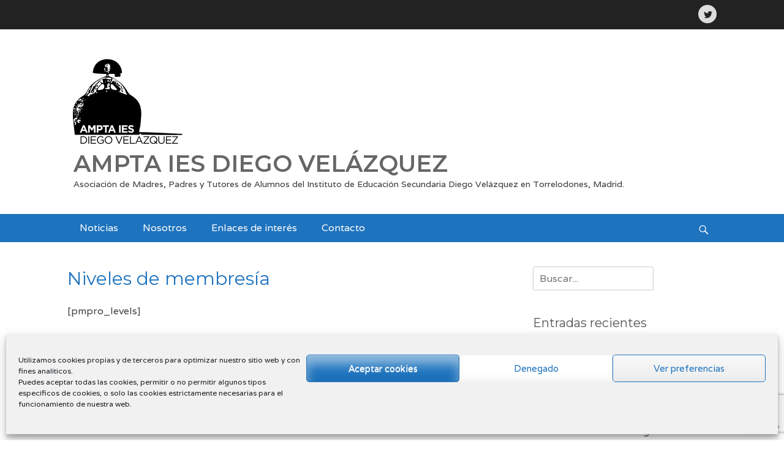

--- FILE ---
content_type: text/html; charset=utf-8
request_url: https://www.google.com/recaptcha/api2/anchor?ar=1&k=6LerH4MiAAAAADR4VQdkTL-8f58sg5bPPb6MHSNT&co=aHR0cHM6Ly93d3cuYW1wdGFkdi5lczo0NDM.&hl=en&v=PoyoqOPhxBO7pBk68S4YbpHZ&size=invisible&anchor-ms=20000&execute-ms=30000&cb=tphza9snexbx
body_size: 48457
content:
<!DOCTYPE HTML><html dir="ltr" lang="en"><head><meta http-equiv="Content-Type" content="text/html; charset=UTF-8">
<meta http-equiv="X-UA-Compatible" content="IE=edge">
<title>reCAPTCHA</title>
<style type="text/css">
/* cyrillic-ext */
@font-face {
  font-family: 'Roboto';
  font-style: normal;
  font-weight: 400;
  font-stretch: 100%;
  src: url(//fonts.gstatic.com/s/roboto/v48/KFO7CnqEu92Fr1ME7kSn66aGLdTylUAMa3GUBHMdazTgWw.woff2) format('woff2');
  unicode-range: U+0460-052F, U+1C80-1C8A, U+20B4, U+2DE0-2DFF, U+A640-A69F, U+FE2E-FE2F;
}
/* cyrillic */
@font-face {
  font-family: 'Roboto';
  font-style: normal;
  font-weight: 400;
  font-stretch: 100%;
  src: url(//fonts.gstatic.com/s/roboto/v48/KFO7CnqEu92Fr1ME7kSn66aGLdTylUAMa3iUBHMdazTgWw.woff2) format('woff2');
  unicode-range: U+0301, U+0400-045F, U+0490-0491, U+04B0-04B1, U+2116;
}
/* greek-ext */
@font-face {
  font-family: 'Roboto';
  font-style: normal;
  font-weight: 400;
  font-stretch: 100%;
  src: url(//fonts.gstatic.com/s/roboto/v48/KFO7CnqEu92Fr1ME7kSn66aGLdTylUAMa3CUBHMdazTgWw.woff2) format('woff2');
  unicode-range: U+1F00-1FFF;
}
/* greek */
@font-face {
  font-family: 'Roboto';
  font-style: normal;
  font-weight: 400;
  font-stretch: 100%;
  src: url(//fonts.gstatic.com/s/roboto/v48/KFO7CnqEu92Fr1ME7kSn66aGLdTylUAMa3-UBHMdazTgWw.woff2) format('woff2');
  unicode-range: U+0370-0377, U+037A-037F, U+0384-038A, U+038C, U+038E-03A1, U+03A3-03FF;
}
/* math */
@font-face {
  font-family: 'Roboto';
  font-style: normal;
  font-weight: 400;
  font-stretch: 100%;
  src: url(//fonts.gstatic.com/s/roboto/v48/KFO7CnqEu92Fr1ME7kSn66aGLdTylUAMawCUBHMdazTgWw.woff2) format('woff2');
  unicode-range: U+0302-0303, U+0305, U+0307-0308, U+0310, U+0312, U+0315, U+031A, U+0326-0327, U+032C, U+032F-0330, U+0332-0333, U+0338, U+033A, U+0346, U+034D, U+0391-03A1, U+03A3-03A9, U+03B1-03C9, U+03D1, U+03D5-03D6, U+03F0-03F1, U+03F4-03F5, U+2016-2017, U+2034-2038, U+203C, U+2040, U+2043, U+2047, U+2050, U+2057, U+205F, U+2070-2071, U+2074-208E, U+2090-209C, U+20D0-20DC, U+20E1, U+20E5-20EF, U+2100-2112, U+2114-2115, U+2117-2121, U+2123-214F, U+2190, U+2192, U+2194-21AE, U+21B0-21E5, U+21F1-21F2, U+21F4-2211, U+2213-2214, U+2216-22FF, U+2308-230B, U+2310, U+2319, U+231C-2321, U+2336-237A, U+237C, U+2395, U+239B-23B7, U+23D0, U+23DC-23E1, U+2474-2475, U+25AF, U+25B3, U+25B7, U+25BD, U+25C1, U+25CA, U+25CC, U+25FB, U+266D-266F, U+27C0-27FF, U+2900-2AFF, U+2B0E-2B11, U+2B30-2B4C, U+2BFE, U+3030, U+FF5B, U+FF5D, U+1D400-1D7FF, U+1EE00-1EEFF;
}
/* symbols */
@font-face {
  font-family: 'Roboto';
  font-style: normal;
  font-weight: 400;
  font-stretch: 100%;
  src: url(//fonts.gstatic.com/s/roboto/v48/KFO7CnqEu92Fr1ME7kSn66aGLdTylUAMaxKUBHMdazTgWw.woff2) format('woff2');
  unicode-range: U+0001-000C, U+000E-001F, U+007F-009F, U+20DD-20E0, U+20E2-20E4, U+2150-218F, U+2190, U+2192, U+2194-2199, U+21AF, U+21E6-21F0, U+21F3, U+2218-2219, U+2299, U+22C4-22C6, U+2300-243F, U+2440-244A, U+2460-24FF, U+25A0-27BF, U+2800-28FF, U+2921-2922, U+2981, U+29BF, U+29EB, U+2B00-2BFF, U+4DC0-4DFF, U+FFF9-FFFB, U+10140-1018E, U+10190-1019C, U+101A0, U+101D0-101FD, U+102E0-102FB, U+10E60-10E7E, U+1D2C0-1D2D3, U+1D2E0-1D37F, U+1F000-1F0FF, U+1F100-1F1AD, U+1F1E6-1F1FF, U+1F30D-1F30F, U+1F315, U+1F31C, U+1F31E, U+1F320-1F32C, U+1F336, U+1F378, U+1F37D, U+1F382, U+1F393-1F39F, U+1F3A7-1F3A8, U+1F3AC-1F3AF, U+1F3C2, U+1F3C4-1F3C6, U+1F3CA-1F3CE, U+1F3D4-1F3E0, U+1F3ED, U+1F3F1-1F3F3, U+1F3F5-1F3F7, U+1F408, U+1F415, U+1F41F, U+1F426, U+1F43F, U+1F441-1F442, U+1F444, U+1F446-1F449, U+1F44C-1F44E, U+1F453, U+1F46A, U+1F47D, U+1F4A3, U+1F4B0, U+1F4B3, U+1F4B9, U+1F4BB, U+1F4BF, U+1F4C8-1F4CB, U+1F4D6, U+1F4DA, U+1F4DF, U+1F4E3-1F4E6, U+1F4EA-1F4ED, U+1F4F7, U+1F4F9-1F4FB, U+1F4FD-1F4FE, U+1F503, U+1F507-1F50B, U+1F50D, U+1F512-1F513, U+1F53E-1F54A, U+1F54F-1F5FA, U+1F610, U+1F650-1F67F, U+1F687, U+1F68D, U+1F691, U+1F694, U+1F698, U+1F6AD, U+1F6B2, U+1F6B9-1F6BA, U+1F6BC, U+1F6C6-1F6CF, U+1F6D3-1F6D7, U+1F6E0-1F6EA, U+1F6F0-1F6F3, U+1F6F7-1F6FC, U+1F700-1F7FF, U+1F800-1F80B, U+1F810-1F847, U+1F850-1F859, U+1F860-1F887, U+1F890-1F8AD, U+1F8B0-1F8BB, U+1F8C0-1F8C1, U+1F900-1F90B, U+1F93B, U+1F946, U+1F984, U+1F996, U+1F9E9, U+1FA00-1FA6F, U+1FA70-1FA7C, U+1FA80-1FA89, U+1FA8F-1FAC6, U+1FACE-1FADC, U+1FADF-1FAE9, U+1FAF0-1FAF8, U+1FB00-1FBFF;
}
/* vietnamese */
@font-face {
  font-family: 'Roboto';
  font-style: normal;
  font-weight: 400;
  font-stretch: 100%;
  src: url(//fonts.gstatic.com/s/roboto/v48/KFO7CnqEu92Fr1ME7kSn66aGLdTylUAMa3OUBHMdazTgWw.woff2) format('woff2');
  unicode-range: U+0102-0103, U+0110-0111, U+0128-0129, U+0168-0169, U+01A0-01A1, U+01AF-01B0, U+0300-0301, U+0303-0304, U+0308-0309, U+0323, U+0329, U+1EA0-1EF9, U+20AB;
}
/* latin-ext */
@font-face {
  font-family: 'Roboto';
  font-style: normal;
  font-weight: 400;
  font-stretch: 100%;
  src: url(//fonts.gstatic.com/s/roboto/v48/KFO7CnqEu92Fr1ME7kSn66aGLdTylUAMa3KUBHMdazTgWw.woff2) format('woff2');
  unicode-range: U+0100-02BA, U+02BD-02C5, U+02C7-02CC, U+02CE-02D7, U+02DD-02FF, U+0304, U+0308, U+0329, U+1D00-1DBF, U+1E00-1E9F, U+1EF2-1EFF, U+2020, U+20A0-20AB, U+20AD-20C0, U+2113, U+2C60-2C7F, U+A720-A7FF;
}
/* latin */
@font-face {
  font-family: 'Roboto';
  font-style: normal;
  font-weight: 400;
  font-stretch: 100%;
  src: url(//fonts.gstatic.com/s/roboto/v48/KFO7CnqEu92Fr1ME7kSn66aGLdTylUAMa3yUBHMdazQ.woff2) format('woff2');
  unicode-range: U+0000-00FF, U+0131, U+0152-0153, U+02BB-02BC, U+02C6, U+02DA, U+02DC, U+0304, U+0308, U+0329, U+2000-206F, U+20AC, U+2122, U+2191, U+2193, U+2212, U+2215, U+FEFF, U+FFFD;
}
/* cyrillic-ext */
@font-face {
  font-family: 'Roboto';
  font-style: normal;
  font-weight: 500;
  font-stretch: 100%;
  src: url(//fonts.gstatic.com/s/roboto/v48/KFO7CnqEu92Fr1ME7kSn66aGLdTylUAMa3GUBHMdazTgWw.woff2) format('woff2');
  unicode-range: U+0460-052F, U+1C80-1C8A, U+20B4, U+2DE0-2DFF, U+A640-A69F, U+FE2E-FE2F;
}
/* cyrillic */
@font-face {
  font-family: 'Roboto';
  font-style: normal;
  font-weight: 500;
  font-stretch: 100%;
  src: url(//fonts.gstatic.com/s/roboto/v48/KFO7CnqEu92Fr1ME7kSn66aGLdTylUAMa3iUBHMdazTgWw.woff2) format('woff2');
  unicode-range: U+0301, U+0400-045F, U+0490-0491, U+04B0-04B1, U+2116;
}
/* greek-ext */
@font-face {
  font-family: 'Roboto';
  font-style: normal;
  font-weight: 500;
  font-stretch: 100%;
  src: url(//fonts.gstatic.com/s/roboto/v48/KFO7CnqEu92Fr1ME7kSn66aGLdTylUAMa3CUBHMdazTgWw.woff2) format('woff2');
  unicode-range: U+1F00-1FFF;
}
/* greek */
@font-face {
  font-family: 'Roboto';
  font-style: normal;
  font-weight: 500;
  font-stretch: 100%;
  src: url(//fonts.gstatic.com/s/roboto/v48/KFO7CnqEu92Fr1ME7kSn66aGLdTylUAMa3-UBHMdazTgWw.woff2) format('woff2');
  unicode-range: U+0370-0377, U+037A-037F, U+0384-038A, U+038C, U+038E-03A1, U+03A3-03FF;
}
/* math */
@font-face {
  font-family: 'Roboto';
  font-style: normal;
  font-weight: 500;
  font-stretch: 100%;
  src: url(//fonts.gstatic.com/s/roboto/v48/KFO7CnqEu92Fr1ME7kSn66aGLdTylUAMawCUBHMdazTgWw.woff2) format('woff2');
  unicode-range: U+0302-0303, U+0305, U+0307-0308, U+0310, U+0312, U+0315, U+031A, U+0326-0327, U+032C, U+032F-0330, U+0332-0333, U+0338, U+033A, U+0346, U+034D, U+0391-03A1, U+03A3-03A9, U+03B1-03C9, U+03D1, U+03D5-03D6, U+03F0-03F1, U+03F4-03F5, U+2016-2017, U+2034-2038, U+203C, U+2040, U+2043, U+2047, U+2050, U+2057, U+205F, U+2070-2071, U+2074-208E, U+2090-209C, U+20D0-20DC, U+20E1, U+20E5-20EF, U+2100-2112, U+2114-2115, U+2117-2121, U+2123-214F, U+2190, U+2192, U+2194-21AE, U+21B0-21E5, U+21F1-21F2, U+21F4-2211, U+2213-2214, U+2216-22FF, U+2308-230B, U+2310, U+2319, U+231C-2321, U+2336-237A, U+237C, U+2395, U+239B-23B7, U+23D0, U+23DC-23E1, U+2474-2475, U+25AF, U+25B3, U+25B7, U+25BD, U+25C1, U+25CA, U+25CC, U+25FB, U+266D-266F, U+27C0-27FF, U+2900-2AFF, U+2B0E-2B11, U+2B30-2B4C, U+2BFE, U+3030, U+FF5B, U+FF5D, U+1D400-1D7FF, U+1EE00-1EEFF;
}
/* symbols */
@font-face {
  font-family: 'Roboto';
  font-style: normal;
  font-weight: 500;
  font-stretch: 100%;
  src: url(//fonts.gstatic.com/s/roboto/v48/KFO7CnqEu92Fr1ME7kSn66aGLdTylUAMaxKUBHMdazTgWw.woff2) format('woff2');
  unicode-range: U+0001-000C, U+000E-001F, U+007F-009F, U+20DD-20E0, U+20E2-20E4, U+2150-218F, U+2190, U+2192, U+2194-2199, U+21AF, U+21E6-21F0, U+21F3, U+2218-2219, U+2299, U+22C4-22C6, U+2300-243F, U+2440-244A, U+2460-24FF, U+25A0-27BF, U+2800-28FF, U+2921-2922, U+2981, U+29BF, U+29EB, U+2B00-2BFF, U+4DC0-4DFF, U+FFF9-FFFB, U+10140-1018E, U+10190-1019C, U+101A0, U+101D0-101FD, U+102E0-102FB, U+10E60-10E7E, U+1D2C0-1D2D3, U+1D2E0-1D37F, U+1F000-1F0FF, U+1F100-1F1AD, U+1F1E6-1F1FF, U+1F30D-1F30F, U+1F315, U+1F31C, U+1F31E, U+1F320-1F32C, U+1F336, U+1F378, U+1F37D, U+1F382, U+1F393-1F39F, U+1F3A7-1F3A8, U+1F3AC-1F3AF, U+1F3C2, U+1F3C4-1F3C6, U+1F3CA-1F3CE, U+1F3D4-1F3E0, U+1F3ED, U+1F3F1-1F3F3, U+1F3F5-1F3F7, U+1F408, U+1F415, U+1F41F, U+1F426, U+1F43F, U+1F441-1F442, U+1F444, U+1F446-1F449, U+1F44C-1F44E, U+1F453, U+1F46A, U+1F47D, U+1F4A3, U+1F4B0, U+1F4B3, U+1F4B9, U+1F4BB, U+1F4BF, U+1F4C8-1F4CB, U+1F4D6, U+1F4DA, U+1F4DF, U+1F4E3-1F4E6, U+1F4EA-1F4ED, U+1F4F7, U+1F4F9-1F4FB, U+1F4FD-1F4FE, U+1F503, U+1F507-1F50B, U+1F50D, U+1F512-1F513, U+1F53E-1F54A, U+1F54F-1F5FA, U+1F610, U+1F650-1F67F, U+1F687, U+1F68D, U+1F691, U+1F694, U+1F698, U+1F6AD, U+1F6B2, U+1F6B9-1F6BA, U+1F6BC, U+1F6C6-1F6CF, U+1F6D3-1F6D7, U+1F6E0-1F6EA, U+1F6F0-1F6F3, U+1F6F7-1F6FC, U+1F700-1F7FF, U+1F800-1F80B, U+1F810-1F847, U+1F850-1F859, U+1F860-1F887, U+1F890-1F8AD, U+1F8B0-1F8BB, U+1F8C0-1F8C1, U+1F900-1F90B, U+1F93B, U+1F946, U+1F984, U+1F996, U+1F9E9, U+1FA00-1FA6F, U+1FA70-1FA7C, U+1FA80-1FA89, U+1FA8F-1FAC6, U+1FACE-1FADC, U+1FADF-1FAE9, U+1FAF0-1FAF8, U+1FB00-1FBFF;
}
/* vietnamese */
@font-face {
  font-family: 'Roboto';
  font-style: normal;
  font-weight: 500;
  font-stretch: 100%;
  src: url(//fonts.gstatic.com/s/roboto/v48/KFO7CnqEu92Fr1ME7kSn66aGLdTylUAMa3OUBHMdazTgWw.woff2) format('woff2');
  unicode-range: U+0102-0103, U+0110-0111, U+0128-0129, U+0168-0169, U+01A0-01A1, U+01AF-01B0, U+0300-0301, U+0303-0304, U+0308-0309, U+0323, U+0329, U+1EA0-1EF9, U+20AB;
}
/* latin-ext */
@font-face {
  font-family: 'Roboto';
  font-style: normal;
  font-weight: 500;
  font-stretch: 100%;
  src: url(//fonts.gstatic.com/s/roboto/v48/KFO7CnqEu92Fr1ME7kSn66aGLdTylUAMa3KUBHMdazTgWw.woff2) format('woff2');
  unicode-range: U+0100-02BA, U+02BD-02C5, U+02C7-02CC, U+02CE-02D7, U+02DD-02FF, U+0304, U+0308, U+0329, U+1D00-1DBF, U+1E00-1E9F, U+1EF2-1EFF, U+2020, U+20A0-20AB, U+20AD-20C0, U+2113, U+2C60-2C7F, U+A720-A7FF;
}
/* latin */
@font-face {
  font-family: 'Roboto';
  font-style: normal;
  font-weight: 500;
  font-stretch: 100%;
  src: url(//fonts.gstatic.com/s/roboto/v48/KFO7CnqEu92Fr1ME7kSn66aGLdTylUAMa3yUBHMdazQ.woff2) format('woff2');
  unicode-range: U+0000-00FF, U+0131, U+0152-0153, U+02BB-02BC, U+02C6, U+02DA, U+02DC, U+0304, U+0308, U+0329, U+2000-206F, U+20AC, U+2122, U+2191, U+2193, U+2212, U+2215, U+FEFF, U+FFFD;
}
/* cyrillic-ext */
@font-face {
  font-family: 'Roboto';
  font-style: normal;
  font-weight: 900;
  font-stretch: 100%;
  src: url(//fonts.gstatic.com/s/roboto/v48/KFO7CnqEu92Fr1ME7kSn66aGLdTylUAMa3GUBHMdazTgWw.woff2) format('woff2');
  unicode-range: U+0460-052F, U+1C80-1C8A, U+20B4, U+2DE0-2DFF, U+A640-A69F, U+FE2E-FE2F;
}
/* cyrillic */
@font-face {
  font-family: 'Roboto';
  font-style: normal;
  font-weight: 900;
  font-stretch: 100%;
  src: url(//fonts.gstatic.com/s/roboto/v48/KFO7CnqEu92Fr1ME7kSn66aGLdTylUAMa3iUBHMdazTgWw.woff2) format('woff2');
  unicode-range: U+0301, U+0400-045F, U+0490-0491, U+04B0-04B1, U+2116;
}
/* greek-ext */
@font-face {
  font-family: 'Roboto';
  font-style: normal;
  font-weight: 900;
  font-stretch: 100%;
  src: url(//fonts.gstatic.com/s/roboto/v48/KFO7CnqEu92Fr1ME7kSn66aGLdTylUAMa3CUBHMdazTgWw.woff2) format('woff2');
  unicode-range: U+1F00-1FFF;
}
/* greek */
@font-face {
  font-family: 'Roboto';
  font-style: normal;
  font-weight: 900;
  font-stretch: 100%;
  src: url(//fonts.gstatic.com/s/roboto/v48/KFO7CnqEu92Fr1ME7kSn66aGLdTylUAMa3-UBHMdazTgWw.woff2) format('woff2');
  unicode-range: U+0370-0377, U+037A-037F, U+0384-038A, U+038C, U+038E-03A1, U+03A3-03FF;
}
/* math */
@font-face {
  font-family: 'Roboto';
  font-style: normal;
  font-weight: 900;
  font-stretch: 100%;
  src: url(//fonts.gstatic.com/s/roboto/v48/KFO7CnqEu92Fr1ME7kSn66aGLdTylUAMawCUBHMdazTgWw.woff2) format('woff2');
  unicode-range: U+0302-0303, U+0305, U+0307-0308, U+0310, U+0312, U+0315, U+031A, U+0326-0327, U+032C, U+032F-0330, U+0332-0333, U+0338, U+033A, U+0346, U+034D, U+0391-03A1, U+03A3-03A9, U+03B1-03C9, U+03D1, U+03D5-03D6, U+03F0-03F1, U+03F4-03F5, U+2016-2017, U+2034-2038, U+203C, U+2040, U+2043, U+2047, U+2050, U+2057, U+205F, U+2070-2071, U+2074-208E, U+2090-209C, U+20D0-20DC, U+20E1, U+20E5-20EF, U+2100-2112, U+2114-2115, U+2117-2121, U+2123-214F, U+2190, U+2192, U+2194-21AE, U+21B0-21E5, U+21F1-21F2, U+21F4-2211, U+2213-2214, U+2216-22FF, U+2308-230B, U+2310, U+2319, U+231C-2321, U+2336-237A, U+237C, U+2395, U+239B-23B7, U+23D0, U+23DC-23E1, U+2474-2475, U+25AF, U+25B3, U+25B7, U+25BD, U+25C1, U+25CA, U+25CC, U+25FB, U+266D-266F, U+27C0-27FF, U+2900-2AFF, U+2B0E-2B11, U+2B30-2B4C, U+2BFE, U+3030, U+FF5B, U+FF5D, U+1D400-1D7FF, U+1EE00-1EEFF;
}
/* symbols */
@font-face {
  font-family: 'Roboto';
  font-style: normal;
  font-weight: 900;
  font-stretch: 100%;
  src: url(//fonts.gstatic.com/s/roboto/v48/KFO7CnqEu92Fr1ME7kSn66aGLdTylUAMaxKUBHMdazTgWw.woff2) format('woff2');
  unicode-range: U+0001-000C, U+000E-001F, U+007F-009F, U+20DD-20E0, U+20E2-20E4, U+2150-218F, U+2190, U+2192, U+2194-2199, U+21AF, U+21E6-21F0, U+21F3, U+2218-2219, U+2299, U+22C4-22C6, U+2300-243F, U+2440-244A, U+2460-24FF, U+25A0-27BF, U+2800-28FF, U+2921-2922, U+2981, U+29BF, U+29EB, U+2B00-2BFF, U+4DC0-4DFF, U+FFF9-FFFB, U+10140-1018E, U+10190-1019C, U+101A0, U+101D0-101FD, U+102E0-102FB, U+10E60-10E7E, U+1D2C0-1D2D3, U+1D2E0-1D37F, U+1F000-1F0FF, U+1F100-1F1AD, U+1F1E6-1F1FF, U+1F30D-1F30F, U+1F315, U+1F31C, U+1F31E, U+1F320-1F32C, U+1F336, U+1F378, U+1F37D, U+1F382, U+1F393-1F39F, U+1F3A7-1F3A8, U+1F3AC-1F3AF, U+1F3C2, U+1F3C4-1F3C6, U+1F3CA-1F3CE, U+1F3D4-1F3E0, U+1F3ED, U+1F3F1-1F3F3, U+1F3F5-1F3F7, U+1F408, U+1F415, U+1F41F, U+1F426, U+1F43F, U+1F441-1F442, U+1F444, U+1F446-1F449, U+1F44C-1F44E, U+1F453, U+1F46A, U+1F47D, U+1F4A3, U+1F4B0, U+1F4B3, U+1F4B9, U+1F4BB, U+1F4BF, U+1F4C8-1F4CB, U+1F4D6, U+1F4DA, U+1F4DF, U+1F4E3-1F4E6, U+1F4EA-1F4ED, U+1F4F7, U+1F4F9-1F4FB, U+1F4FD-1F4FE, U+1F503, U+1F507-1F50B, U+1F50D, U+1F512-1F513, U+1F53E-1F54A, U+1F54F-1F5FA, U+1F610, U+1F650-1F67F, U+1F687, U+1F68D, U+1F691, U+1F694, U+1F698, U+1F6AD, U+1F6B2, U+1F6B9-1F6BA, U+1F6BC, U+1F6C6-1F6CF, U+1F6D3-1F6D7, U+1F6E0-1F6EA, U+1F6F0-1F6F3, U+1F6F7-1F6FC, U+1F700-1F7FF, U+1F800-1F80B, U+1F810-1F847, U+1F850-1F859, U+1F860-1F887, U+1F890-1F8AD, U+1F8B0-1F8BB, U+1F8C0-1F8C1, U+1F900-1F90B, U+1F93B, U+1F946, U+1F984, U+1F996, U+1F9E9, U+1FA00-1FA6F, U+1FA70-1FA7C, U+1FA80-1FA89, U+1FA8F-1FAC6, U+1FACE-1FADC, U+1FADF-1FAE9, U+1FAF0-1FAF8, U+1FB00-1FBFF;
}
/* vietnamese */
@font-face {
  font-family: 'Roboto';
  font-style: normal;
  font-weight: 900;
  font-stretch: 100%;
  src: url(//fonts.gstatic.com/s/roboto/v48/KFO7CnqEu92Fr1ME7kSn66aGLdTylUAMa3OUBHMdazTgWw.woff2) format('woff2');
  unicode-range: U+0102-0103, U+0110-0111, U+0128-0129, U+0168-0169, U+01A0-01A1, U+01AF-01B0, U+0300-0301, U+0303-0304, U+0308-0309, U+0323, U+0329, U+1EA0-1EF9, U+20AB;
}
/* latin-ext */
@font-face {
  font-family: 'Roboto';
  font-style: normal;
  font-weight: 900;
  font-stretch: 100%;
  src: url(//fonts.gstatic.com/s/roboto/v48/KFO7CnqEu92Fr1ME7kSn66aGLdTylUAMa3KUBHMdazTgWw.woff2) format('woff2');
  unicode-range: U+0100-02BA, U+02BD-02C5, U+02C7-02CC, U+02CE-02D7, U+02DD-02FF, U+0304, U+0308, U+0329, U+1D00-1DBF, U+1E00-1E9F, U+1EF2-1EFF, U+2020, U+20A0-20AB, U+20AD-20C0, U+2113, U+2C60-2C7F, U+A720-A7FF;
}
/* latin */
@font-face {
  font-family: 'Roboto';
  font-style: normal;
  font-weight: 900;
  font-stretch: 100%;
  src: url(//fonts.gstatic.com/s/roboto/v48/KFO7CnqEu92Fr1ME7kSn66aGLdTylUAMa3yUBHMdazQ.woff2) format('woff2');
  unicode-range: U+0000-00FF, U+0131, U+0152-0153, U+02BB-02BC, U+02C6, U+02DA, U+02DC, U+0304, U+0308, U+0329, U+2000-206F, U+20AC, U+2122, U+2191, U+2193, U+2212, U+2215, U+FEFF, U+FFFD;
}

</style>
<link rel="stylesheet" type="text/css" href="https://www.gstatic.com/recaptcha/releases/PoyoqOPhxBO7pBk68S4YbpHZ/styles__ltr.css">
<script nonce="3v6wNiN5ztawfd0M7NnSzA" type="text/javascript">window['__recaptcha_api'] = 'https://www.google.com/recaptcha/api2/';</script>
<script type="text/javascript" src="https://www.gstatic.com/recaptcha/releases/PoyoqOPhxBO7pBk68S4YbpHZ/recaptcha__en.js" nonce="3v6wNiN5ztawfd0M7NnSzA">
      
    </script></head>
<body><div id="rc-anchor-alert" class="rc-anchor-alert"></div>
<input type="hidden" id="recaptcha-token" value="[base64]">
<script type="text/javascript" nonce="3v6wNiN5ztawfd0M7NnSzA">
      recaptcha.anchor.Main.init("[\x22ainput\x22,[\x22bgdata\x22,\x22\x22,\[base64]/[base64]/[base64]/[base64]/[base64]/[base64]/[base64]/[base64]/[base64]/[base64]\\u003d\x22,\[base64]\\u003d\x22,\x22w4QCw5wNwoBzwpYoYEZSAFxDTsKvw5HDkMKtc1/ClH7ChcODw7VswrHCr8KtNRHCt1RPc8OPCcOYCDrDiDojHcOtMhrCgknDp1wlwrh6cGXDlTNow4onWinDiFDDtcKedATDoFzDsETDmcONP2gQHlQrwrREwr0fwq9zYR1Dw6nClsK3w6PDljE/[base64]/DnA3CpTfDhcKbwoLCs8OCWsOYSMOQeF5Dw7xyw5bCrVnDgsOJM8OQw7lew4bDlhxhEBDDlDvCgR9ywqDDvCUkDxLDq8KAXiphw5xZRcKXBHvCgRBqJ8O/w4FPw4bDtsK3dh/DmsKRwox5NMODTF7DswwCwpBjw6BBBVEWwqrDkMODw7ggDFRxDjHCtsKANcK7YMOXw7ZlDh0fwoI5w4zCjkskw4DDs8K2E8OWEcKGEsKtXFDCkVByU3nDmMK0wr1NDMO/w6DDpMKVcH3CtAzDl8OKB8KjwpAFwrnClsODwo/Dp8KRZcORw5jChXEXbcORwp/Ck8OsIk/DnHAdA8OKHWx0w4DDgMOOQ1LDm3Q5X8OdwqNtbEdXZAjDmMKQw7FVfsOzMXPClCDDpcKdw4hTwpIgwqrDoUrDpUInwqfCusKKwrRXAsKwecO1ERbCqMKFMHEtwqdGGn4jQmnClcKlwqUsUExUKsKQwrXCgHPDvsKew61Mw4dYwqTDu8KmHkkIY8OzKDPCmi/DksO0w7hGOkPCmMKDR1fDjMKxw64gw6ttwotVBG3DvsOHHsKNV8KBb25Xwr/Drkh3Ei/CgVxcOMK+Ay90wpHCosKKH3fDg8KTE8Kbw4nCvcOGKcOzwqQuwpXDu8KyF8OSw5rCq8KSXMKxA17CjjHCpRQgW8KNw6/DvcO0w41Aw4IQJcKCw4hpMR7DhA57D8OPD8K6fQ0cw595RMOif8K9wpTCncKXwqNpZhrCosOvwqzCoAfDvj3Dk8OqCMK2wpzDtT7DoEvDlEfCp1g/wrM9ZMOVw5jCh8OQw70Qw5jDlsOwaSFcw4Z1XcOJRWhhwpcow5/DsHBPclbDlnPCgMKfwqBPScOEwqoAwq0pw67DosKvFGpXwq/CvEcrcMOuKsK6GMOuwrPCvXg8fcK2w73CusObJ09Bw4LDrMOKwrVuVcOnw7fCrwMYZ1PDtBXDssO0w6gfw6PDvsK8wpHDujbDvHXCiwvDqsOYwpJTw6pQccK9wpduVAgidsKQCElbPMK6w510w5bCijXDvU3Cj23Dk8KjwrnCsWfDq8K9wqnCiGPDmcO/w6jCsxUMwp4Aw4tBw6UsKWgBEsKjw6wtwovDjsODw6/CtMKFbxjCpsKZQxcQccK5bcOqQ8Kxw6RGFMK+wqMhOSnDj8KmwoTCoUN5wqbDknfDjCjCsjU6KEtiwqnDsmHCtMKya8OTw4UoJsKcH8OrwoPCgElrY2sxAMKuw7wawrJLwr55w6nDtj/CvcOHw4Aiw6zCrkAKw7EVXMOWFWzCjsKUw53DpyPDlsKRwpbCjzJ/woE5wo4zwpFdw5UqMMO1A1/Co27CnsOoeFfCvcOsw7nCsMOtOA9SwqfCgxhVdDbDlmfDhl0kwoM3wpvDlsO+Hw5AwpwDQcKJGg3DqnZCfMK8wq/DjAnCjMK6wpENfAfCsmxOG2/Ck2EZw5/Cv0tyw4zCl8KBWW/[base64]/Di17Cmn4Xwo/CvcOZw5nDrBnDt8KZPGsAPcK7w4bDqXtrwo3DkcO2wq/DnsK0Oj/CqGZsFglpXDfDqnXCvWjDknUYwqU9w7fDisOban82w6HDi8Odw5Eof3zDp8KBfMOHZ8ORI8KVwr91LEMTw61mw4bDrnrDkcKDXcKhw6DDmcKyw5/Dvx9VUmhJw6tjJcK+w4UhCjbDkyPCg8OTw4nDscOow5HCt8KpF1DDi8KEwpHCuXDCn8OYKFjCs8OCwqvDpm/[base64]/LsKhcMOZwrbDlSoiwphTTzFpwq8/wpgIw6goRDBBwr3CpCVPS8K0wqgZw4HDqAbCsE5UdGfDiU/Cv8O9woVbwqzCtT3Dt8OSwofCgcOqSD5rwpbCgsOXasOtw6HDtDrCg3PCtMKTw7jDgcKRKkrDkXnCvX3DqMKsEMOxIl8CXXkUwq/CiQlBw7zDnMKCY8OJw6bDj00mw4hwdcKlwooAOhRsOi/Cu1bCsG9GZsOrw4lqbcO5w503SB3Djkgtw5HCucKACMKGCMKRdMObw4XCtMKJw7wTwq5oO8KsRUzDuRBxw7HDrWzDiSMlwpknQcOYwrlZwq3DgcOOwotbejgGwonCpMOYT23Ch8KTZMKIw7Mmw5QxA8OeRcKlIsKzwrwIV8OANR/CslAqQggFw5nDqmQZwoHDoMK+csKQQsOewq7DosOaL27DmcOLX38rw73DtsO1P8KpOWjDqMK/RSvCh8K1woNlwohOwpvDhsKrcFl1IMKidQLComVjXsKXLgzDsMK4wrJGODXCiFnDqVrDoT/CqTsAw68Hw6nCqUfCizRtUMOxfCYtw4PCq8OuMVTDhGjCoMOcw40QwqUOwqkbQgjDhRvCj8Kaw59twpoqbWomw4wsIMOhSMOxRMOmwrJew7/Dgiglw7LDusKHfTbCv8KGw7Q1wqDCvcKdKcOmQmTCryTDnWDCnEfCr1rDkTROwpxkwqjDl8OCwr4MwoU6OcOGLxN+w7HCrsOXw53DgDFTw4QCwp/CoMOYw4ksTH3Dq8OOcsOkw71/w43Ch8KjScK6C3c6w6UDAgwmw5TDsBTDvBLCp8Ouw5gSIyTDm8K4ccK7wqRSPiHDoMO0GcOQw5XChsKqAcKcOjxRasOibm88wovCj8KlK8OFw5w/HcKyHW0lZ15JwpNhYsK9w7DCn2nChXvDtWEFwqjClcO1w6DCqMOWUcKEAR0vwqUcw68VY8KHw7tnOjVEw7VdJ3MNMsOGw7/CmsODVMKNwqvDggjDlBjChSzCqh5VWsKqwpskwoY/[base64]/DrsOJDcOrw7vDvzbCsBbDosObQlgjTMO1HMKmLlVlCwJ/woTCrmVgw7PCocK1wp0Fw77CqcKtw5QNHREsdMOTw7/CtE5/IsO3GCpmEy4gw7w0JMKDwpTDvD94GU4wFMOCwppTwo06woHDg8OKw7YYF8O5VMOGRinDtcKOwoFOY8KUdQA4WMKAGwXDpnkzw4kbEcOJM8OEwol8XD8yYMK0DVPDshtUTQvDjVvCqAhMecOjwr/CkcKSbiJSwok+wr1Dw59XTRQWw7ADw5XCjn/DosK/P2IOPcO0GQMuwpEBfSUcDQA1cB8jNsKIVMOCLsO3WQ/CvFbCs0Vvwq5TcQkQwqHCqsK9w5LDl8KrR3bDskZRwrF4w4RRU8KACmnDs1UNa8O2BMOBw5XDvcKedFZOIcOGMGhWw6jCmF8fOEpXTgpmQ0osVcKiesKEwoIWKcKKJsOBGsKxIsOSC8OrFsKKGMO/w6guwrUXGcO0w6lJbRJFOgJ6P8OHQjBOFnhqwozDjsOFw6ROw7VIw5UbwqJgMSl7QHrDjsK5w4M/W2zCjMOdW8Okw4rCgcOxXMKcRx/ClmnDpTptwoHDgcOeMgvCvMOCNMOYwq11w7bDpHBLwq9cGz4TwqTDhT/[base64]/woUqw687E8OoJwrDjMK6C8OXEmprwo3Co8OqdMKjw7otw5lRUEh3w5DDihEgPcKBJMKPdEI0w5hMw4XCmcO/KsO0w61EMcOFN8KBXxpzwprCoMK4KsOaDsKOScKMScOCecKmR1ELI8KnwoUcw7LDh8K6w5ZLCDHCg8O4w6jCoDl6BjMBwpjClkEpw6bCqmvDscK3woQ+eADCo8KjGwXDqsO3Y0/[base64]/[base64]/CqzrDpMK6A0XColDDnsOzEcOtIxc5w4RUw4pWeFvCjQN/[base64]/CgmE3YMKKwpgkSVcCGcOtw4/CmSMCwr7DkMKZw5PDjcOMGltHYsKTwofCkcOeXifCrMOgw6zDhQjCpcOxwozCs8KtwqhuET7CoMKABsOTeAfCjsK/wrfCiCsswrvDhXghwobCiygwwoXCosKFwr1ww6Y1wrHDjcKlbsK4wobDvilAwow/wqlSwp/CqsKNw6lKw4lXCcK9CXnDsALDusOYw6hmw4MCw6Rlw7EraltrFcK3MMK9wrc/aE7DpyfDs8ObbV5oCsKwNCthwpoSwqbDj8O8w5bCu8KSJsK3LMOKX3jDqMKoCcKSwq/CiMOYKsOrwqDDg1nDpkHDoAHDrQc8JcK0R8ONeTnDhsKgLkQNw7rCkBbCq0wAwqvDvsKIw6MAwq/CuMOTTsKMfsKBccOAwoslJAPCpHFedBvCmMO+MDk5AMK7wqcUwo8dbcOjw4Vuw6Nhw6V9fcOnK8Kpw4BpTndvw5Fuw4DCqMOwZMOOTibCqMKOw7tTw6XDn8KjRsOSwonDj8Oxwodxwq/[base64]/DhB7Do8OBwpnCjDh3OMKCw73Coj3CmU/ChsKiwpnCgMOiQEkxHH/DsUc/dz59A8O0w63DqG5KNGp1dnzCusKObsK0UcOYaMK4OsOywrZBFAjDiMOlXHvDvsKXw7UHNsOFw49lwpfCiy1mwp7Drg8YQMOoVsOxUsONAHvCnWXDtQdUwqHDqz/[base64]/CnMOtCzbClFtzw55swqDCucKVw4DCn8K3aRLCrnrCjcK1w5/Cm8OdbsOlw6Y+wrHCnMKeBHQJdWAOF8KBwobCl0vDpwfCpAU/wpB9wp7Cs8O/LcKzJhLDrn8SYMOPwqbCgG5YRn8JwpvCtTUkw4BKQT7DjQDCpyINCcKiw6fDucKbw5xoOmLDtsOrwqrCssO9UcOUVMOyLMKMw6/DlQfDgD7DkMKiDsKMF17CqRdmc8Oewpc/DsO2wpIzE8KTw4FewphMK8O+wrfDmsKEWSMdw5fDh8KmHRXDvVvCgMOgATzDiBRkPFBRwr3CiVPDshHDmxMXeX/Dr2nCmmgOTDQ0w7bDiMORe1zDpWRIGwJBXcOawoHDlV5Ow5sjw5Uuw4QrwqXCisKODTbCk8K1wow0w5nDgRILw6F/[base64]/RMOgbMKXw5vCrMKBw4gTEsKeT8KzThl/N8ORw5rDnVjDgAPCt3fCtFd1FsKTWMO1w5BAw7YawrNrG3nCmsKhbzjDg8K3csKjw7pNw6pBL8KWw6fCnMO7wqDDrQ3Do8Kiw4/CvcK2VSXCnEAyaMOvwrHDj8KXwrxOCRoXGQXCkQk8wo/CkWB+w5TCvsOnw7HDocOjwpfDoRTDu8Oww6DCuU3CrWXDk8KvCgwKwoRZdTfCrsOowpTCoHnDm1rDusO6CA5GwqsZw500RBkMfygBczp/[base64]/DuErCs8KOwokpw4VWP8OHwooAf2g0f0ZHw5YaURHCllAfw5TDssKvdGYjQsKoAMOkNllWwqDCmXIiehxuAMKAwrnDmTgRwoZSw5JeHGzDqFjCoMKXK8KFw4DDnMOcwqrDvsOENgTCq8K2QxTCp8OEwoF5wqDDusKVwqd4S8ONwoN/wrkswprCjH8mw7Q2QMOpw5s6AsOHw7LCgcO5w4QRwojCh8OIUsK4w4lUwoXCkTQGL8O1w7grw6/CgmPCjn3Du25Pwq5zXivCp17Doy4owpDDuMOOZih0w5FECE3CisKyw4vCpRnDuh/DgDDClsOBwrJUw5g4w7/CsnrCjcOIZMOZw7USY29sw74JwqJ6AUxzScOSw5xCwo7DjwMZw4fCjk7Cm2LCokxDwqnDvcKhw5HChhc+woZIw6h2MsOhwo/Cg8OAwrjDrsKlNm0KwqfDrMK2KWrDlMODw78dw7jDpcKbw5ZOd0jDj8KqJgDCqMOKwppkbRh9w5ZkHcOBw7HCucOTJVoewpgtSMOmwrFRMSZmw5ZBcgnDgsKaYkvDtjwvVMOFwqrCgMOFw6/DnsO8w5tew5/DgMK2wrEdwozDmsOTw5DDpsO3HElkw43ChsOiwpbDoj4uKVpTw5/DmcOkAXDDr0/Dj8O2UkrCvMOTfsKowoDDusOQw6LDgsKZwpojw4otwrRYw4XDuFHCkWXDomjDgMKcw57DiDVewqhfWcOnKsKKHcOzwp3CmcO7SsKwwrB9FHF/e8KcMcOOw6oKwohGccKVwrMDNglww5YlesOww6oVw6HDthxnZjbCpsO2wr/CnMKhJ3TCg8K1wo0fwoZ4w6xGHcOrdF9SOMKeMcKuHsO/HBXCr3MSw7PDglYtwpVuwroiw5HCp1YELsO7wrzDoEs/w7nCoFjCicO4NCnDncKnFR56Y3UkLsKswrvDgFPCqcOiw5PDl3PDqcOTVyfDmSlkwptNw4hvwozCrMKawqQaOsKSGhHCjB/DvUvCqR3DhlUyw4/DisKqYC0UwrA2T8OxwoIAe8OuWUx7UsO6acODG8Orwo7ChT/CoU4VVMOEOwzDucOdwpDDojNFwoViF8OLM8Oqw5fDujR6w6fDmXZ+w47CpsKvwq/DoMOnwqzCgFzDuQ1Yw5LCsznCvMKUZ2o0w7/DlcK/K1DCjMKBw6s4CE/[base64]/Do8K6H00xOgLDjMOSXnrDlcKnwrxzw5HCrmJRw41Dw6HClVPCp8O2w73Ct8KRH8OSNcO+KsOFB8KAw4tOTsKrw4fDmndcUMObAsOZZsOPL8OwMB/CuMKWwp84UjLClCbDmcOhw57Cjx8nwqJKwqHDqjjChGR6woTDpcK2w57Cj0dew5t7DMOrE8O+w4VTcMKYb1wnw5vDnBrDiMKBw5Q8PcKGMnk1wogowokeBSDDjTYew5U/w4FKw5fDv1LCi3Jaw7nDkQQCKnbCh3lgwqHChW7Dik3Do8K3aDkGw6zCqRvDllXDi8K0w63CkMK2w69rwoVyFSHCqUFVw7jChMKDDcKKwqPCtMO3wqFKL8OLGMOgwoZ+w4ADdzMsBjXDncOZw7HDnyjCkiDDlFbDkUoMVEAWRyPCrMKpSU4kwq/CisO9wrldC8Kxwq1LahHColsOw7LCgsOTw5zDqVMdRTvCj2lZwopQPsO8wrXDkAnDqsOswrIDwoQBwrxvwokcw6jDjMOlw5zDvcOacsKBwpQSw6/Ctn1decOtXcKUwrjDtMO+w5rDnMKaO8KRw6DCr3R/wrFkw4hgWgnCqQHDoxhiXTgGw4xsPsO5KcKkw45IAsKJIsOUYww+w7DCq8OYw7TDj0PDuR7DlW9/w59awpYNwoLCijJmwr/[base64]/Ci8KBwo9lw7HCuMO4TX4ewqDDgMKvw5x7FMOTw5pQw4DDpsO4wqoIw5hOwpjCpsOIaSfDqjLCssOxOGx4wqRjckfDicKyHMKHw4hKw5VNwr7DnsKdw45MwqbCpMOGw7DChENifRjCjcKSwpbDnEtgwoVwwrjCkUBGwp7Cl2/[base64]/w4tjw4rDvMKaFmzDjhA2wpEzKHNuw5DDlSDCtcKSYl1sw5QfGk7Dp8ORwqLCgMKrwrHCmMKiwo7DuCgKw6HCrVjClMKTwqQ1aTTDmMO4wr3CpMKAwrxawoHDkhwwSUfDhxvChH0ucVzCuCobwq/ClAIWLsOVKlRwVcKiwq/[base64]/DsBnCuMOcw6LDpAXDoHTDiMOEOsKRw6YvaxgJwoIwBwUCw7HCnsKLw4HDlMKGwp/Di8KlwoJXJMOXw4HClcO3w5YeSjHDtiA4Elkhw5Erw4dGwq3CgEzDkE0gPQbDqcO8V3HCrCPDuMK+CCvCisKdw6XDusKfIEV7G31wO8K9w6ckPzDCi1dow4/DnGdWw5IuwpzDpcOpIMO7wpLDrsKrByrCtcOnAcKwwqBkwqbDqMKBFXrDtj0Sw5/[base64]/wpXDusKewpVSw6c1Yho7woUiWyzCicOcw7DDvcKIw6XDmB3DtFskw5vDoMKNB8ORPVHDpX/Dr3TCiMK7bTsJW0vCgG3Dr8K0w4dSYiBsw7TCkmcSQEfDslrCnx5UdQLDgMO5WsKyYwBPwr5qGcKsw4ckDWQaZcKzw7HCiMKTBClmw6XDvcKMZVMLcsOECcOWQn/CtXMwwr3ChsKCwosrCiTDqsO8DcKgHFbCkQzCmMKaQAskOzvCoMKSwph2wpoqF8ORWsKUwozDgMOwSGliwpJSWsOnKsK2w7XCpk5gH8K1woZhOAsaBsO7w4DCnXXDqsOlw7/DpsKRwqzCpcKoB8KeWj8jW1TDrMKLw4wNPcOtw4HCp1rCqcOvw6vCjsKow6zDlsKxw4PCusKrwqgOw5gwwq7ClsORIlrCrsKYMTZJw5MSGh0Sw7nDiW/ClVLDj8ONw4koX3fCvzRYw4jCgVrDsMK/[base64]/[base64]/[base64]/dhXChzNPW8Klwrs3w5HDvMK5w6Niw7wJDMKfD8KIwqkaHMK0w6LDpMKuwqliwoJvwqwQw4USAsOcw4FRKzvDsHsJwpbCtwnDm8K1w5YsLAvDvxpqw7tMwoU9AMOORsOkwqcIw6Jww5QJwqVIJhHDsWzDm3zDgHFzw5zDh8OmaMOww6jDt8K/wpfDscKTwrzDi8K3w4PDscOECDVQd2pFwqPCnidAeMKZJ8ORLcKZwoRPwpfDoC5fwq8Two1/[base64]/DoR4rwro7wrxrwpQ/[base64]/AEDDmFPDtsK/[base64]/[base64]/[base64]/[base64]/ClsOpesOvwrMnNsKlI8Krw7vDi3Q9NMO9RkzCvQTDuDExWsO3w6nDvD0JdcKQwrh/KcOGHC/CvsKBHMKMQMO7NiXCocO/[base64]/[base64]/UsO3d8OHw5HDo8KOwoJdGcOXwo8XO8KYWyFhw6TCtcOLwo7DkjUZR2NIVcOswqDDuSRAw59AUcOXwoBvX8KMw4HDsXxtwqc2woRGwqo6wrvCq0fCi8KaADzCpk/DrsOUF13Ch8KrZBPCl8OneV1Vw5bCtmDDpsO1V8KeYgrCusKMw7nDq8K2woDDtnhDdjxyfMKsCnlnwrVFXsOowoZvBV1Jw6DCjz0hJhJ3w5/ChMOTAMO7wq9qw71ww5MRwoPDgXxFBSkRCmVoKEXCjMOBYA0mDVzDvG7DvAHDhMO2Ln9dNFQZSMKZwoDCnWR4ECUYw5/[base64]/W8K3UU/[base64]/MsKQFWzDgcKUaTAINCwiRMOAM3gxw5pLBsKCw6hIwo/[base64]/CmkXDhTrCn0taw6NjSR0YK8K/[base64]/DjhFjw57DicOyfCjDqjY4aD7CjsOsPsOgw73DqcKbwoQVNyzDscOww6rDisKRf8KwdkPCvnNSw7gyw7PCi8KNwqrCscKLf8K+w4Eswo0ZwqrDvcOtYW8yG1d1wqBIwqo7wr/[base64]/DisKuEMO3wrjCmsKqw4DDkzBWw4bDlgNIwplcwoVYwqnCksO0NEbDqHN6ZwVRaCVlKcOawpsNVsKxw5Z4w6jCocKKDMKMw60sPCYbwrt8CxNqw54VaMOkWjhuwqPDm8OqwqQRCMOra8Kjw6DCgcKHwoslwqzDi8K/N8K8wrrDgEvCnyxPM8OBPznConrCjFsnQX7DpsK0wpYXw5h2Z8OdQwPCusOxw5vDgMOtfUzDucKOw55UwohvSXgxGMK8cTZfw7PChsKgSW9rYH1zO8K5csKvEC/CojELe8KZKcOHTVo9w5HDvMKeacKGw6FAc1vDgUxVWmnDm8O/w6HDpi3CvQbCo0nCv8O/MzByd8KqZHxfwrkCw6DCjMOeEsOALcKtDjEMwrvConIoOsKaw4bCrMKIKcKVwo/DhsOXXnsGDcOwJ8OxwpXCkHXDicKWUWHDqMOkSAXDgcOnTjwRwrxcwrkOwrvCkkjDt8Ohw7kKVMOxT8OdEMKZYcOZYsOaO8KiL8K5w7A+w5I4wppDwpN/X8ORVRnCqcOYSAQ2XzkODMOBRcKJGsKJwrNaQnDCmETCqBnDt8Obw4JmYzXDvMKdwpTCl8OmwrLCucO9w5d+RMKdERwmwrfCkMOwaRbCs3lJQ8Kxd2/DucOMwq1fLcO4wrgjwoDDhMOsFBY3wpnDocKmI0xqw7/Doj/Dp33Dh8OcDMOzHSkIw5/[base64]/DsE/CqMO9wq3CjyhCIALDpMOAFn4PLsOaegkuw5rCuAzCt8KpP1PCg8OcMsObw7jDi8Ovwo3DucOkwqzCkGx8w7gqH8KCwpEAw7Nnw5/CpA/DgsKDLQrCrcKSfkrDg8KXdXRiU8OlUcKMw5LCucOnw7jDs3g+FwrDh8KkwrVJwpXDuGDDpMKrw5PDisKuwqYMw7fCvcKcX3vCiiNaURfDnABjwo5RGFvDkjXCg8KMOA/[base64]/ChDHDusO6aMOSCWcWbsOBdcKjPy0RHcO3FsKWw4LCn8KGwpvDsCoYw6RBw4PDksO4DsKqeMKLPsOBH8ODWcK7w6zDs3zCr27Dh3FGCcKsw4HCgcOSwr/[base64]/DtsKAdS3CtCHCmhVDZ1nCgV7CtDbCpcOuFx3DnMKMw4DCpnVPw5cCw7TCrlDDhsKuIsOzwovDusOCw77DqS5tw4vCvyNdw5rCrcOGwpHClFxPwqLCrn/[base64]/CosO4wqBlcsOQcUAWB8KOUMOEQBlVOybCuwLDqMO0w7jCjShIwpAaR2R6wpQ+woh4wpjDm3zCp19gw40gGzLCkMKTw6rDgsOkKlEGU8ORGCQBw5xuNMKJScKrJsO4wpN1w5/DtMOdw5Rcwr92R8KIw6jDoHjDrw1Dw7rCi8OFPMK5wrxlAF3CkwfCgsKQB8OoG8K6MRrCjEoiGcKkw63Cp8OKwotPw7fCoMK+D8O+B155LMKhEwxLSm3CkcKHw7gLwrvDtRrDrMKDeMKKw5QSXcOow7DCpcK0fQTDjGjCrMK6bcOuw4/CgT3CvTAmUMOPM8KRw4XCtg3DlsKGw5rCk8KTwohVI3zCssOVPDEldsO9wo4Sw6M6wqTCuEkYwqEYwo7CvSBtVVcyKlLCucOMWcKVeSoNw5p0ScOkwo90bMKCw6Uvw7bCkGkxYMKEF1dXOMObXXXCi3bCucOXZhDDuRElwrQPYTIcwpbDjQ/Cqg1lEVcOw6rDkTQawpJywpRYw6VmJ8Kjw5LDoWfDucKJw7TDh8OSw7MTCMOYwq47w54pwqACZ8KEMMOyw6PDhcKOw7XDhXnCp8O6w5/Dl8Knw6BcJW8XwrPCoXPDi8KFIXl3f8K3bw1Jw4bDpMOKw4PDnh1Ywp40w7I/wp3CosKOGU0zw7bDksO3VcOzw6BCOgDDvcOpMyNNwrZkW8K/[base64]/[base64]/w5HCpsOYXjQkw7ZOf8KBf3nCvMKqwrx8Q8K4SkbDpMKqKcKiK0kHR8KnAw0mXAZswoHCtsOWO8O9w40HfCTDuVfCoMKSFhs0wpplBMOYD0bDscKWbjJ5w6TDp8KcLml4GcKPwrxvaixCIMOjVxTCrwjDiThWBmPDijh/w5lNwq0REjA2WEvDqMO0wo9JSMO4ex1BMMO+W2ZBw78uwqfCnjdZfDbCkxjDr8OHYcKjwrnClSdeQcORw59LfMOcXgTDl1pPDnQ4eUTClMOGwobDnMKAwp/CucOrV8K2AXk5w7vDgHBPw4FtcsKjQVvCu8KawqnCh8O0w6rDusOuLMK1D8Kqw4DCtXPDv8Kow4tsOWhEw57CncOBUMOIZcKMPMKhwqYmFUAcc1pDUmTDjQzDiE7CrMKFwrDCkTfDnMONRMKzUsObDRw5wpkDGAslwo0jwr3CksKkwpNzVG/Cp8OmwpDConTDqMOvwrx+ZsO9wpxLB8ObVCDCpglPwpB4SVnDnRvClAjCmsOtKMKJJSHDp8OHwpjCjEhUw6jDjsOdwoTCksOhWsKxAXZUCcKHw4tjCxTDpF/[base64]/Cni7DncOgwqRTwqNTIiJawpnCjAM/WExDbcOPw4XDli3DgMORJcOCCwRDcn/Cn2PCg8Otw6XCtyDCi8K/[base64]/CjVUmwpVOw5TDlsKTwrjDpMONwqvCiBLDm8O6KUl/TitewrbDiDnDl8KrRMOYBMODw7bCl8O1GMKKw73CgwfDvsOoccOzLhTDv3YNwqhwwoddc8Otw6TClzUgwod3OzVKwrXCjXXDmcK9CsOjw4TDnRUuFAnDgTsPTlfDoRFaw5AkYcOjwq9uSsKww4oTwpccCsK7RcKJwqDDpcKRwr4cODHDoF/ClHcNfUU3w6oUwo3DqcKxw7Q9Z8O0w63Cqg/CozTDjFfCs8KEwoB8w7DDqMOGc8Ovb8KPwrwDwo4lKj/Dv8Ohw6/CmMK4SHzDt8O5w6rDsmwawrIdw7UmwoJJA3EUw53DlcOXCCo/wpEIVyhkecK9M8O5w7QmKkfCvsOpWCDDoX8kNMOVGkbCr8O7KMOgXh1eYE/Cr8KhGlEdw4fCli3DicOhJw/DvcOZL35yw4sDwrMBw5YowoB2BMOCBFjCk8K7BcOfN0lEwojChRnClMK+w7NVw5kWI8O3w4FGw4V6wqLDk8O5wqk3MH1Sw7fDjsKeR8KVZVLClzBLwo/CosKqw7JDOj9swp/[base64]/DucKTw6nCpsOCw5jDscOPEwklw7xbR8O+GmjDrsKzYk/DmmwiXcKUJcKceMKFw65gw54pw5pBw7ZJKUEMXTfCrCwqwpzCuMK9Xn7CiBvDqsOKw49iwr3DhArDk8OzCcOFJ0JRXcOED8Kwax3DkmXDsE4QZMKdw5zDlcKNwpXDjwjDlMO/[base64]/Cg0ttwqIWJ8KiwrgaBcOda8KTLcOcJMONw4DDjALCnsOpTV1KPV3DqMO0QsKQM2Q1XhVWw4xOwpg1dcOawpwAT0hlEcOvHMOlw7/Dn3bCicKMwpXDqBzDsy/CucKKOMOzw59+fMKuAsKvZQDDmMOXwqjDpWd7wo/DpcKvZBbDqsKTwpnCmQbDvcKrP2ovw65xJ8OKwr8fw5TDuzDDvTMZccK7wrohIcKPcUvCiB5Xw6vCq8OXFcKQw6nCtE7Du8OXOBzCgznDncOSPcOlZMOKwoHDvcKtCsOKwrXCv8KEwp7CmRPDqsK3FEtwF3vCgkl6wpNxwrkvwpXDpHtTHMO/fcO1PcOSwoEzXcOJwpTCqMKlASnDrcO1w4gLMMOeXmhZwoJEPMOeRDgdVH4Jw598TX1/FsOrc8KvFMOnwrPDtsKqw4t+w7ttUMOWwqN7FnMcwp/CiEooG8O7UEwCwrDDl8OWw7khw7TChMKvWMK+w7LCuwrCicK9d8OFw7vDhlPDqxzCgcOLw61Hwq3DlWfCi8OSCcKyQmbDlsOVBMKGLcO6wpsWwqlqwqw/PVTCnxXDmTDCjMKsUhx3KnrCk28Rw6ooeDLDvMKeQhNELMKhw6B0wqjCqEDDq8OZw7R0w5jDvsOewpRlUMOgwoxgwrXDpsOwdW/DiTTDicOmwqhBUAXCp8KzOkrDtcO8QMKfTCVUasKCwobDq8KXGW/DjsOEwr05WgHDgsOMKjHDqcK+CDXCu8OCw5NJwrHCkFzDtSZcw7s4CMOzwqcew6FIKsOzU1QISlU8U8OFRFhCRsOAw6RQVCPDlBzCiTVFDClDw4/DqcKgCcKiwqJ5FsKkw7UNcTXDiEPCmHkNwrBXw5XDqi/ChcK0wr7DgCvCohfCqiUKCsOVXsKAwpQcHn/DnsKEEsKOw4DCmhlywpLDr8K/U3ZYwrgyD8Kzw4xTw4jDonrDuHnDsmHDiR4Zw71CL1PChzPDhMOlw495KirDpcKCQCAuwofDh8Kww7nDuDd1TcKPw7dJwrwhYMOABMOOGsKEwro9acOGX8O9EMOyw5/Ct8OMRR1RKSUoAFgnwqFLw63DgcKMX8OycyfDvsKISRc2ecOPJMOfwoLCs8OeaENPwrrCgFLCmG3Cs8K9wp3CqCEYw5s/CGfCgmzCn8ORwoFTPnEWID/DlQXCsAXCm8KgasKGwrjCtAVzwrbCmMKDUcKyFcKqwopAHcKvH2YDIcOcwplhcxllGcORw6VUU09Lw77DpGcGw57CsMKkD8ORV1zCo3g3W2rClQYdI8KyS8KiBsK9w4PDrsOFcBIfRcOydWrCjMOCwpdNZ3wiYsOSCgdQwr7CucK/ZMKPXMKUwrnClcKiEcOKQsKBwrbCh8O/wrEVw4HCjl4URix1fsKOb8KaaWHDrMK5w79lBGUhw5zDlcOlSMK6FH3CqsOUbX0uwoYDS8KbG8KRwp8cwokOH8O4w4xWwrUuwqHDpcOKLgEJG8OAXjnCvXfCosOswosewr4Wwowow4/DssOUw5TCllPDhTDDnMOHRsKCHkdYSnrDiQ3CncK3EWFcTAlVBl7CgGhSVE5RwoTCicOHfcKbKiBKw4fDnHbChCjDvMO8wrHCii8kdcK1wr4HUMKjRg3Cn3PCvcKBwqJNwpTDqHfCv8KKSlAyw5DDh8O9RMOAJcO9w5jDu2DCtCoBDEzCr8OLwqDDucKQMF/Du8OBwovCiGpQSWvCm8O9OcKZP2XDh8OUHcOBGHTDpsOkL8KoTwzDocKhHcORw5wCw6ocwpLDtcO1FcKUwpU5w4l2ahLCkcKqcMOewqbDr8Okwqtbw6HCt8K5UxUfwrLDvcOawrwOw7LDmMKQwp06wo3CtnzCo2JALwV/[base64]/DgUc9WgrCgcK/[base64]/CmMOEN1PCkcOeOMKLL1nDocOXADtuw4jClMK/PcOEIGDChzzDisKawpTDn2E1UXwHwpUswr4Ow7TCkVnDr8K+wpHDnxYiAQQ5wr0vJC5lUxzCn8OxNsKYNWEyGSTDpsOfIX/Dl8Kfa2bDjsOHIcOrwq8pwqQjahXCisK0wpHChsKUw6nDuMOow4HCoMO+wqTCi8KWccOLYz3Dq2zCiMOXHcOjwqsmUQJnLAbDtSItcGvCrTIjw6slPXNVN8KwwrLDoMOiw67ClGnDrSPCkXtnHcKVecK1woxJPGbCj2Vfw4F/wpzChxFVwojChAbDgHoAZzPDmSPDlBt/w5sueMKWM8KWOmDDrcOMw5vCv8K8wqnDk8O8XMKuaMO3wrNuwrXDp8KEwo1ZwpzDpMKKBFXDughgwovDgSbCiUHCssO3woVhwqLCkXrCtCIbDsOuw7fChsKMPQHClsOAwo08w5DChB/CnMOBWsOfwoHDsMKEwqMWMsOKBsOWw5nDghjCosO+wq3Cjh7Dn3IuUcO7W8KwCMKkw4x+wrfCoRp3NsK1w5/[base64]/CmkJ7wp0/wrfDqy4ow4d4w6HCjgjCqzUJcmh6TntVw5HCosKIHcKjQWMEfcO8w5zCtsOuwrPDrcOuwoAFfgLDhwRaw4dMWMKcwobDu3DCnsKcwqMNwpLClsKqJULDpsK1w4TCumE6SjHCqcOmwr1+HmBudcKWw67Cm8OVGzsgw6zCgcOFwr/Dq8KYwqouXsOzV8Oxw4RPw6nDp2FCeiRyEMOUSmXCkcOadGJCwrfCksKBwo5PJR/DsR/Cq8O5YMOMdBrDlTV+w58iP0XDjsOOTsOKQFltZcOACjRuw7EQw4nClMKCRg3CpnQbw6bDo8OXw7knwofDrMO+wonDlkDDsw1pwqrCrcOWwqEfDW9ewqJlw4IMw5XCgFpjKGfCszTDuCZQGV8pbsOFGH8xwo43aQ9VHgTDsg14wqTDusOFwp0aEQ/Cjms4wr0yw6bCnRs3Z8OPYwxVwpZQbsOQwok7wpDClmE8w7LDhcOfPR/Dgl/DvGwywq8zEcKdw6kYwr7CucOFw4DCuiMZb8KBYMKuOzPCuRbDvcKMwro/QsO9w7AHSsOQw5F5wpheP8KyPXnDtXHCncO/DgQrwospFSjDhgsxw53DjsO/S8KXH8OCGsOZwpHCn8OJwpIGw4NLfCrDpmBAE2sdw7VMf8KAwqNVwp3DrEZEP8OfJnhjWsOiw5HDmCBsw4tpD3zDhxHCtBfChHnDusKtVsK6wosnDDZQw5Bgwqh+wpp8UQnCosOfYgzDnyZkAcKfw77CoztwY0rDtDzCq8KdwrEewqoHFjR/[base64]/[base64]/DgBfDr8OWw5DDhsKoXcKPwqfDizssLMOFw5Z8OEMOwpjDjWHDuS5YM0HCjTfCt0hFNsOKDR8MwrIVw652wrbCgR7DkgfClMOGRnBlQcOKdAHDg2ILHnM+w5/DkMOpbTlZT8Krb8K1w4Mbw4rDncOWw7ZmLTcvDX9dLMOuRsKdWsOPBzDDnXjDvnLCl39IHj8PwqJ/FljDuUcOAMKnwqcHRsOzw5NuwptFw5vCqsKVwpfDpwPDsWjCnylrw4NSwqbDocOBw4XDoSIHwqfCrRDCusKDwrM4w6jCon/CqhBPa10EIynChMKOwqhPwonCnAjDmMOow5wZw5DDlMK1ZsKpE8OXSgrClxV/w6LCvcOSw5LDncOcD8KqLh8zw7RNJVjClMO0wpMywpjDplrDtnPCqcO9esO8w4Mjw5lNRGzCuETClDNILEHCjEfCpcK+AQ/CjkFCw4vDgMOUw6LCjTZhw4JcU1bCmXQDw7LDhsOHH8OVRhgvQ2XCvT/Ck8OFwqfDkMOlwr3Dp8OSwqtUw6rCpsOYfj47wo9Dw6/DpGnCl8K6wpV6ZMO4wrI+KcK+wrhzw64LekfDuMKMA8OxRMOewrjDlsObwrdyWlkLw67DvEpUSnbCp8O6OzdBwo/Dh8KkwrwEEcOOC2NdP8KTDsOjwqzCo8KSGMKWwq/DuMK3Y8KkPsO3ZwNZw6sYST4fX8OqD1pWNB/DqMK/w4QdKmIxY8Oxw53CpwlcH0VJFsOqw4zCg8Ouw7XDp8KXCcOaw63DqMKJWlLClsOYwqDCtcKtwol2U8OVwpvCjEXDvyfChsO4wr/DgnnDi3QyC2RIw6sGAcKyJcKgw61iw70SwrPDlcOKw4E2w67DlB1bw7QKWcKfIC/Ckh1aw6QAwrV/Uz/DhCA7wogzQ8OXwq0pF8Odwq0lwqVJcMKgZ2teCcKSHsKAWBcuw4hdPWPDh8KKMsOsw67CkCTCoUHDlMOjwonDpHowNcODw4nCicKQdMOWwoYgworCrcO3GcKhHcOhwrTCiMKpNkoHwocnJcO9RcOww6vDkcOnNDxrbMKlb8OWw4Euw6nDkcOSL8O/VsK+VjbDssKfwrMJZMOeMWdBA8OBwrpPw7BXKsOQI8Oww5tuwoQBwofDi8OKZ3XDhMOGwqRMIgDDkcKhFMO4NwzCshLCgMKkTWgsX8KVKsKdXwQMUcKICcOMesOrdMOWClACOkh1XcOUDxwKRQLDvAxBw5hGEy0fWsOVYT/CuBF/w7txwr51Z3otw6LClcKgbUhZw4pJwpFKwpHDvzHDkAjDk8KKVFnCu0vCgMKhEcKEw6FVdsKFBUDDv8KGw73CgVzDmkLCtEE2wrvDiEPDqMOmPMOdcDs8LF3DpcOQwr96wqw/[base64]/CgcKmESsyfcK/wqrDhjYrQHUFbsKLAsKYMkbCiVzClsOMeGfCsMKzLsK8VcKAwqN+JMO4fMOlOzVxM8KKwotTCGjCo8OlcsOqMsO8dUfCh8ONwp7CjcOlMmXDhTBIw64LwrTDg8KKw4pvwr8Nw6fCnsOtwqMJw7wmwo4nw4HCgsKgwrvDhQzDicOXDDPCsT/Cg0fDgSHCrsKdHsO0OsKRw5PCisKPPB7CqsOLwqMgQHvDlsOifMKEdMO4PsO0M0XCgVjCqB7CqHcBAVUYfScrw5EAw7nCiznCnsKraGB1MwfDqcOpw7gkw7kDRB/[base64]/DgMO6G8K2Hhhra27CrMK0w5DDtMKEwp7CnBnDmHcbw4kZQcKcwonDpDHCsMKgaMKBaGbDjcOBdGR5wr3DksKWQFDCqks9wqPDoWEhLCklMmhdwpdVVCFAw5XCvgRNdGPCnArCosOiw7hdw7zDi8ORTcKM\x22],null,[\x22conf\x22,null,\x226LerH4MiAAAAADR4VQdkTL-8f58sg5bPPb6MHSNT\x22,0,null,null,null,1,[21,125,63,73,95,87,41,43,42,83,102,105,109,121],[1017145,594],0,null,null,null,null,0,null,0,null,700,1,null,0,\[base64]/76lBhnEnQkZnOKMAhk\\u003d\x22,0,0,null,null,1,null,0,0,null,null,null,0],\x22https://www.amptadv.es:443\x22,null,[3,1,1],null,null,null,1,3600,[\x22https://www.google.com/intl/en/policies/privacy/\x22,\x22https://www.google.com/intl/en/policies/terms/\x22],\x224lcCrmLdJro2ykxf11AfJWSCPHVtJZbcfJdCFA1xpok\\u003d\x22,1,0,null,1,1768551738522,0,0,[177,159,206,172],null,[46],\x22RC-1WZ9qyjYLPiLNw\x22,null,null,null,null,null,\x220dAFcWeA4w0gZM6GzFRSNumGVhrdWeTYlrAZHai41vIqg3oFKz5tlUSa8Poqe4p2AGxYvM-_QqU5HfLtWt6npbxDvwuljVZGzm1Q\x22,1768634538571]");
    </script></body></html>